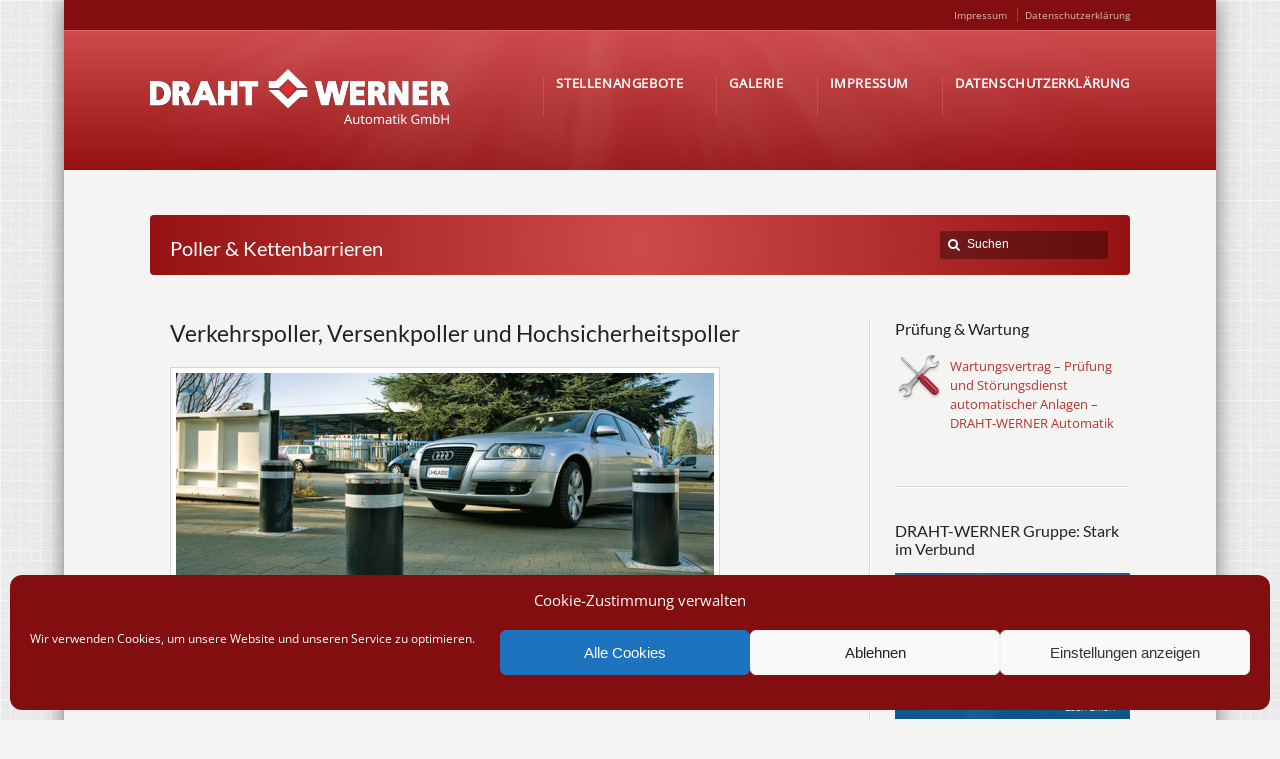

--- FILE ---
content_type: text/html; charset=UTF-8
request_url: https://www.automatik-draht-werner.de/category/poller-kettenbarrieren/
body_size: 13374
content:
<!DOCTYPE html>
<!--[if IE 7 ]><html class="ie ie7" lang="en"> <![endif]-->
<!--[if IE 8 ]><html class="ie ie8" lang="en"> <![endif]-->
<!--[if IE 9 ]><html class="ie ie9" lang="en"> <![endif]-->
<!--[if !IE]><!--><html lang="de"> <!--<![endif]-->
<head>
<!-- un-comment and delete 2nd meta below to disable zoom (not cool)
<meta name="viewport" content="width=device-width, minimum-scale=1, maximum-scale=1"> -->
<meta name="viewport" content="width=device-width, initial-scale=1" />


<link rel="pingback" href="https://www.automatik-draht-werner.de/xmlrpc.php" />
<link rel="alternate" type="application/rss+xml" title="DRAHT-WERNER Automatik GmbH" href="https://www.automatik-draht-werner.de/feed/" />


<meta name='robots' content='index, follow, max-image-preview:large, max-snippet:-1, max-video-preview:-1' />

	<!-- This site is optimized with the Yoast SEO plugin v24.5 - https://yoast.com/wordpress/plugins/seo/ -->
	<title>Poller &amp; Kettenbarrieren Archive - DRAHT-WERNER Automatik GmbH</title>
	<link rel="canonical" href="https://www.automatik-draht-werner.de/category/poller-kettenbarrieren/" />
	<meta property="og:locale" content="de_DE" />
	<meta property="og:type" content="article" />
	<meta property="og:title" content="Poller &amp; Kettenbarrieren Archive - DRAHT-WERNER Automatik GmbH" />
	<meta property="og:url" content="https://www.automatik-draht-werner.de/category/poller-kettenbarrieren/" />
	<meta property="og:site_name" content="DRAHT-WERNER Automatik GmbH" />
	<meta name="twitter:card" content="summary_large_image" />
	<script type="application/ld+json" class="yoast-schema-graph">{"@context":"https://schema.org","@graph":[{"@type":"CollectionPage","@id":"https://www.automatik-draht-werner.de/category/poller-kettenbarrieren/","url":"https://www.automatik-draht-werner.de/category/poller-kettenbarrieren/","name":"Poller &amp; Kettenbarrieren Archive - DRAHT-WERNER Automatik GmbH","isPartOf":{"@id":"https://www.automatik-draht-werner.de/#website"},"primaryImageOfPage":{"@id":"https://www.automatik-draht-werner.de/category/poller-kettenbarrieren/#primaryimage"},"image":{"@id":"https://www.automatik-draht-werner.de/category/poller-kettenbarrieren/#primaryimage"},"thumbnailUrl":"https://www.automatik-draht-werner.de/wp-content/uploads/versenkpoller1.png","breadcrumb":{"@id":"https://www.automatik-draht-werner.de/category/poller-kettenbarrieren/#breadcrumb"},"inLanguage":"de"},{"@type":"ImageObject","inLanguage":"de","@id":"https://www.automatik-draht-werner.de/category/poller-kettenbarrieren/#primaryimage","url":"https://www.automatik-draht-werner.de/wp-content/uploads/versenkpoller1.png","contentUrl":"https://www.automatik-draht-werner.de/wp-content/uploads/versenkpoller1.png","width":800,"height":540},{"@type":"BreadcrumbList","@id":"https://www.automatik-draht-werner.de/category/poller-kettenbarrieren/#breadcrumb","itemListElement":[{"@type":"ListItem","position":1,"name":"Startseite","item":"https://www.automatik-draht-werner.de/"},{"@type":"ListItem","position":2,"name":"Poller &amp; Kettenbarrieren"}]},{"@type":"WebSite","@id":"https://www.automatik-draht-werner.de/#website","url":"https://www.automatik-draht-werner.de/","name":"DRAHT-WERNER Automatik GmbH","description":"Ihr Partner für Automatiktüren und Tore","publisher":{"@id":"https://www.automatik-draht-werner.de/#organization"},"potentialAction":[{"@type":"SearchAction","target":{"@type":"EntryPoint","urlTemplate":"https://www.automatik-draht-werner.de/?s={search_term_string}"},"query-input":{"@type":"PropertyValueSpecification","valueRequired":true,"valueName":"search_term_string"}}],"inLanguage":"de"},{"@type":"Organization","@id":"https://www.automatik-draht-werner.de/#organization","name":"DRAHT-WERNER Automatik GmbH","url":"https://www.automatik-draht-werner.de/","logo":{"@type":"ImageObject","inLanguage":"de","@id":"https://www.automatik-draht-werner.de/#/schema/logo/image/","url":"https://automatik-draht-werner.de/wp-content/uploads/Draht-Werner.png","contentUrl":"https://automatik-draht-werner.de/wp-content/uploads/Draht-Werner.png","width":263,"height":202,"caption":"DRAHT-WERNER Automatik GmbH"},"image":{"@id":"https://www.automatik-draht-werner.de/#/schema/logo/image/"}}]}</script>
	<!-- / Yoast SEO plugin. -->



<link rel="alternate" type="application/rss+xml" title="DRAHT-WERNER Automatik GmbH &raquo; Feed" href="https://www.automatik-draht-werner.de/feed/" />
<link rel="alternate" type="application/rss+xml" title="DRAHT-WERNER Automatik GmbH &raquo; Kommentar-Feed" href="https://www.automatik-draht-werner.de/comments/feed/" />
<link rel="alternate" type="application/rss+xml" title="DRAHT-WERNER Automatik GmbH &raquo; Poller &amp; Kettenbarrieren Kategorie-Feed" href="https://www.automatik-draht-werner.de/category/poller-kettenbarrieren/feed/" />
<script type="text/javascript">
/* <![CDATA[ */
window._wpemojiSettings = {"baseUrl":"https:\/\/s.w.org\/images\/core\/emoji\/15.0.3\/72x72\/","ext":".png","svgUrl":"https:\/\/s.w.org\/images\/core\/emoji\/15.0.3\/svg\/","svgExt":".svg","source":{"concatemoji":"https:\/\/www.automatik-draht-werner.de\/wp-includes\/js\/wp-emoji-release.min.js"}};
/*! This file is auto-generated */
!function(i,n){var o,s,e;function c(e){try{var t={supportTests:e,timestamp:(new Date).valueOf()};sessionStorage.setItem(o,JSON.stringify(t))}catch(e){}}function p(e,t,n){e.clearRect(0,0,e.canvas.width,e.canvas.height),e.fillText(t,0,0);var t=new Uint32Array(e.getImageData(0,0,e.canvas.width,e.canvas.height).data),r=(e.clearRect(0,0,e.canvas.width,e.canvas.height),e.fillText(n,0,0),new Uint32Array(e.getImageData(0,0,e.canvas.width,e.canvas.height).data));return t.every(function(e,t){return e===r[t]})}function u(e,t,n){switch(t){case"flag":return n(e,"\ud83c\udff3\ufe0f\u200d\u26a7\ufe0f","\ud83c\udff3\ufe0f\u200b\u26a7\ufe0f")?!1:!n(e,"\ud83c\uddfa\ud83c\uddf3","\ud83c\uddfa\u200b\ud83c\uddf3")&&!n(e,"\ud83c\udff4\udb40\udc67\udb40\udc62\udb40\udc65\udb40\udc6e\udb40\udc67\udb40\udc7f","\ud83c\udff4\u200b\udb40\udc67\u200b\udb40\udc62\u200b\udb40\udc65\u200b\udb40\udc6e\u200b\udb40\udc67\u200b\udb40\udc7f");case"emoji":return!n(e,"\ud83d\udc26\u200d\u2b1b","\ud83d\udc26\u200b\u2b1b")}return!1}function f(e,t,n){var r="undefined"!=typeof WorkerGlobalScope&&self instanceof WorkerGlobalScope?new OffscreenCanvas(300,150):i.createElement("canvas"),a=r.getContext("2d",{willReadFrequently:!0}),o=(a.textBaseline="top",a.font="600 32px Arial",{});return e.forEach(function(e){o[e]=t(a,e,n)}),o}function t(e){var t=i.createElement("script");t.src=e,t.defer=!0,i.head.appendChild(t)}"undefined"!=typeof Promise&&(o="wpEmojiSettingsSupports",s=["flag","emoji"],n.supports={everything:!0,everythingExceptFlag:!0},e=new Promise(function(e){i.addEventListener("DOMContentLoaded",e,{once:!0})}),new Promise(function(t){var n=function(){try{var e=JSON.parse(sessionStorage.getItem(o));if("object"==typeof e&&"number"==typeof e.timestamp&&(new Date).valueOf()<e.timestamp+604800&&"object"==typeof e.supportTests)return e.supportTests}catch(e){}return null}();if(!n){if("undefined"!=typeof Worker&&"undefined"!=typeof OffscreenCanvas&&"undefined"!=typeof URL&&URL.createObjectURL&&"undefined"!=typeof Blob)try{var e="postMessage("+f.toString()+"("+[JSON.stringify(s),u.toString(),p.toString()].join(",")+"));",r=new Blob([e],{type:"text/javascript"}),a=new Worker(URL.createObjectURL(r),{name:"wpTestEmojiSupports"});return void(a.onmessage=function(e){c(n=e.data),a.terminate(),t(n)})}catch(e){}c(n=f(s,u,p))}t(n)}).then(function(e){for(var t in e)n.supports[t]=e[t],n.supports.everything=n.supports.everything&&n.supports[t],"flag"!==t&&(n.supports.everythingExceptFlag=n.supports.everythingExceptFlag&&n.supports[t]);n.supports.everythingExceptFlag=n.supports.everythingExceptFlag&&!n.supports.flag,n.DOMReady=!1,n.readyCallback=function(){n.DOMReady=!0}}).then(function(){return e}).then(function(){var e;n.supports.everything||(n.readyCallback(),(e=n.source||{}).concatemoji?t(e.concatemoji):e.wpemoji&&e.twemoji&&(t(e.twemoji),t(e.wpemoji)))}))}((window,document),window._wpemojiSettings);
/* ]]> */
</script>
<link rel='stylesheet' id='style-css' href='https://www.automatik-draht-werner.de/wp-content/themes/Karma/style.css' type='text/css' media='all' />
<link rel='stylesheet' id='primary-color-css' href='https://www.automatik-draht-werner.de/wp-content/themes/Karma/css/karma-buoy-red.css' type='text/css' media='all' />
<link rel='stylesheet' id='font-awesome-css' href='https://www.automatik-draht-werner.de/wp-content/themes/Karma/css/_font-awesome.css' type='text/css' media='all' />
<link rel='stylesheet' id='mobile-css' href='https://www.automatik-draht-werner.de/wp-content/themes/Karma/css/_mobile.css' type='text/css' media='all' />
<style id='wp-emoji-styles-inline-css' type='text/css'>

	img.wp-smiley, img.emoji {
		display: inline !important;
		border: none !important;
		box-shadow: none !important;
		height: 1em !important;
		width: 1em !important;
		margin: 0 0.07em !important;
		vertical-align: -0.1em !important;
		background: none !important;
		padding: 0 !important;
	}
</style>
<link rel='stylesheet' id='wp-block-library-css' href='https://www.automatik-draht-werner.de/wp-includes/css/dist/block-library/style.min.css' type='text/css' media='all' />
<style id='classic-theme-styles-inline-css' type='text/css'>
/*! This file is auto-generated */
.wp-block-button__link{color:#fff;background-color:#32373c;border-radius:9999px;box-shadow:none;text-decoration:none;padding:calc(.667em + 2px) calc(1.333em + 2px);font-size:1.125em}.wp-block-file__button{background:#32373c;color:#fff;text-decoration:none}
</style>
<style id='global-styles-inline-css' type='text/css'>
body{--wp--preset--color--black: #000000;--wp--preset--color--cyan-bluish-gray: #abb8c3;--wp--preset--color--white: #ffffff;--wp--preset--color--pale-pink: #f78da7;--wp--preset--color--vivid-red: #cf2e2e;--wp--preset--color--luminous-vivid-orange: #ff6900;--wp--preset--color--luminous-vivid-amber: #fcb900;--wp--preset--color--light-green-cyan: #7bdcb5;--wp--preset--color--vivid-green-cyan: #00d084;--wp--preset--color--pale-cyan-blue: #8ed1fc;--wp--preset--color--vivid-cyan-blue: #0693e3;--wp--preset--color--vivid-purple: #9b51e0;--wp--preset--gradient--vivid-cyan-blue-to-vivid-purple: linear-gradient(135deg,rgba(6,147,227,1) 0%,rgb(155,81,224) 100%);--wp--preset--gradient--light-green-cyan-to-vivid-green-cyan: linear-gradient(135deg,rgb(122,220,180) 0%,rgb(0,208,130) 100%);--wp--preset--gradient--luminous-vivid-amber-to-luminous-vivid-orange: linear-gradient(135deg,rgba(252,185,0,1) 0%,rgba(255,105,0,1) 100%);--wp--preset--gradient--luminous-vivid-orange-to-vivid-red: linear-gradient(135deg,rgba(255,105,0,1) 0%,rgb(207,46,46) 100%);--wp--preset--gradient--very-light-gray-to-cyan-bluish-gray: linear-gradient(135deg,rgb(238,238,238) 0%,rgb(169,184,195) 100%);--wp--preset--gradient--cool-to-warm-spectrum: linear-gradient(135deg,rgb(74,234,220) 0%,rgb(151,120,209) 20%,rgb(207,42,186) 40%,rgb(238,44,130) 60%,rgb(251,105,98) 80%,rgb(254,248,76) 100%);--wp--preset--gradient--blush-light-purple: linear-gradient(135deg,rgb(255,206,236) 0%,rgb(152,150,240) 100%);--wp--preset--gradient--blush-bordeaux: linear-gradient(135deg,rgb(254,205,165) 0%,rgb(254,45,45) 50%,rgb(107,0,62) 100%);--wp--preset--gradient--luminous-dusk: linear-gradient(135deg,rgb(255,203,112) 0%,rgb(199,81,192) 50%,rgb(65,88,208) 100%);--wp--preset--gradient--pale-ocean: linear-gradient(135deg,rgb(255,245,203) 0%,rgb(182,227,212) 50%,rgb(51,167,181) 100%);--wp--preset--gradient--electric-grass: linear-gradient(135deg,rgb(202,248,128) 0%,rgb(113,206,126) 100%);--wp--preset--gradient--midnight: linear-gradient(135deg,rgb(2,3,129) 0%,rgb(40,116,252) 100%);--wp--preset--font-size--small: 13px;--wp--preset--font-size--medium: 20px;--wp--preset--font-size--large: 36px;--wp--preset--font-size--x-large: 42px;--wp--preset--spacing--20: 0.44rem;--wp--preset--spacing--30: 0.67rem;--wp--preset--spacing--40: 1rem;--wp--preset--spacing--50: 1.5rem;--wp--preset--spacing--60: 2.25rem;--wp--preset--spacing--70: 3.38rem;--wp--preset--spacing--80: 5.06rem;--wp--preset--shadow--natural: 6px 6px 9px rgba(0, 0, 0, 0.2);--wp--preset--shadow--deep: 12px 12px 50px rgba(0, 0, 0, 0.4);--wp--preset--shadow--sharp: 6px 6px 0px rgba(0, 0, 0, 0.2);--wp--preset--shadow--outlined: 6px 6px 0px -3px rgba(255, 255, 255, 1), 6px 6px rgba(0, 0, 0, 1);--wp--preset--shadow--crisp: 6px 6px 0px rgba(0, 0, 0, 1);}:where(.is-layout-flex){gap: 0.5em;}:where(.is-layout-grid){gap: 0.5em;}body .is-layout-flex{display: flex;}body .is-layout-flex{flex-wrap: wrap;align-items: center;}body .is-layout-flex > *{margin: 0;}body .is-layout-grid{display: grid;}body .is-layout-grid > *{margin: 0;}:where(.wp-block-columns.is-layout-flex){gap: 2em;}:where(.wp-block-columns.is-layout-grid){gap: 2em;}:where(.wp-block-post-template.is-layout-flex){gap: 1.25em;}:where(.wp-block-post-template.is-layout-grid){gap: 1.25em;}.has-black-color{color: var(--wp--preset--color--black) !important;}.has-cyan-bluish-gray-color{color: var(--wp--preset--color--cyan-bluish-gray) !important;}.has-white-color{color: var(--wp--preset--color--white) !important;}.has-pale-pink-color{color: var(--wp--preset--color--pale-pink) !important;}.has-vivid-red-color{color: var(--wp--preset--color--vivid-red) !important;}.has-luminous-vivid-orange-color{color: var(--wp--preset--color--luminous-vivid-orange) !important;}.has-luminous-vivid-amber-color{color: var(--wp--preset--color--luminous-vivid-amber) !important;}.has-light-green-cyan-color{color: var(--wp--preset--color--light-green-cyan) !important;}.has-vivid-green-cyan-color{color: var(--wp--preset--color--vivid-green-cyan) !important;}.has-pale-cyan-blue-color{color: var(--wp--preset--color--pale-cyan-blue) !important;}.has-vivid-cyan-blue-color{color: var(--wp--preset--color--vivid-cyan-blue) !important;}.has-vivid-purple-color{color: var(--wp--preset--color--vivid-purple) !important;}.has-black-background-color{background-color: var(--wp--preset--color--black) !important;}.has-cyan-bluish-gray-background-color{background-color: var(--wp--preset--color--cyan-bluish-gray) !important;}.has-white-background-color{background-color: var(--wp--preset--color--white) !important;}.has-pale-pink-background-color{background-color: var(--wp--preset--color--pale-pink) !important;}.has-vivid-red-background-color{background-color: var(--wp--preset--color--vivid-red) !important;}.has-luminous-vivid-orange-background-color{background-color: var(--wp--preset--color--luminous-vivid-orange) !important;}.has-luminous-vivid-amber-background-color{background-color: var(--wp--preset--color--luminous-vivid-amber) !important;}.has-light-green-cyan-background-color{background-color: var(--wp--preset--color--light-green-cyan) !important;}.has-vivid-green-cyan-background-color{background-color: var(--wp--preset--color--vivid-green-cyan) !important;}.has-pale-cyan-blue-background-color{background-color: var(--wp--preset--color--pale-cyan-blue) !important;}.has-vivid-cyan-blue-background-color{background-color: var(--wp--preset--color--vivid-cyan-blue) !important;}.has-vivid-purple-background-color{background-color: var(--wp--preset--color--vivid-purple) !important;}.has-black-border-color{border-color: var(--wp--preset--color--black) !important;}.has-cyan-bluish-gray-border-color{border-color: var(--wp--preset--color--cyan-bluish-gray) !important;}.has-white-border-color{border-color: var(--wp--preset--color--white) !important;}.has-pale-pink-border-color{border-color: var(--wp--preset--color--pale-pink) !important;}.has-vivid-red-border-color{border-color: var(--wp--preset--color--vivid-red) !important;}.has-luminous-vivid-orange-border-color{border-color: var(--wp--preset--color--luminous-vivid-orange) !important;}.has-luminous-vivid-amber-border-color{border-color: var(--wp--preset--color--luminous-vivid-amber) !important;}.has-light-green-cyan-border-color{border-color: var(--wp--preset--color--light-green-cyan) !important;}.has-vivid-green-cyan-border-color{border-color: var(--wp--preset--color--vivid-green-cyan) !important;}.has-pale-cyan-blue-border-color{border-color: var(--wp--preset--color--pale-cyan-blue) !important;}.has-vivid-cyan-blue-border-color{border-color: var(--wp--preset--color--vivid-cyan-blue) !important;}.has-vivid-purple-border-color{border-color: var(--wp--preset--color--vivid-purple) !important;}.has-vivid-cyan-blue-to-vivid-purple-gradient-background{background: var(--wp--preset--gradient--vivid-cyan-blue-to-vivid-purple) !important;}.has-light-green-cyan-to-vivid-green-cyan-gradient-background{background: var(--wp--preset--gradient--light-green-cyan-to-vivid-green-cyan) !important;}.has-luminous-vivid-amber-to-luminous-vivid-orange-gradient-background{background: var(--wp--preset--gradient--luminous-vivid-amber-to-luminous-vivid-orange) !important;}.has-luminous-vivid-orange-to-vivid-red-gradient-background{background: var(--wp--preset--gradient--luminous-vivid-orange-to-vivid-red) !important;}.has-very-light-gray-to-cyan-bluish-gray-gradient-background{background: var(--wp--preset--gradient--very-light-gray-to-cyan-bluish-gray) !important;}.has-cool-to-warm-spectrum-gradient-background{background: var(--wp--preset--gradient--cool-to-warm-spectrum) !important;}.has-blush-light-purple-gradient-background{background: var(--wp--preset--gradient--blush-light-purple) !important;}.has-blush-bordeaux-gradient-background{background: var(--wp--preset--gradient--blush-bordeaux) !important;}.has-luminous-dusk-gradient-background{background: var(--wp--preset--gradient--luminous-dusk) !important;}.has-pale-ocean-gradient-background{background: var(--wp--preset--gradient--pale-ocean) !important;}.has-electric-grass-gradient-background{background: var(--wp--preset--gradient--electric-grass) !important;}.has-midnight-gradient-background{background: var(--wp--preset--gradient--midnight) !important;}.has-small-font-size{font-size: var(--wp--preset--font-size--small) !important;}.has-medium-font-size{font-size: var(--wp--preset--font-size--medium) !important;}.has-large-font-size{font-size: var(--wp--preset--font-size--large) !important;}.has-x-large-font-size{font-size: var(--wp--preset--font-size--x-large) !important;}
.wp-block-navigation a:where(:not(.wp-element-button)){color: inherit;}
:where(.wp-block-post-template.is-layout-flex){gap: 1.25em;}:where(.wp-block-post-template.is-layout-grid){gap: 1.25em;}
:where(.wp-block-columns.is-layout-flex){gap: 2em;}:where(.wp-block-columns.is-layout-grid){gap: 2em;}
.wp-block-pullquote{font-size: 1.5em;line-height: 1.6;}
</style>
<link rel='stylesheet' id='layerslider-css' href='https://www.automatik-draht-werner.de/wp-content/plugins/LayerSlider/static/css/layerslider.css' type='text/css' media='all' />
<link rel='stylesheet' id='ls-google-fonts-css' href='//www.automatik-draht-werner.de/wp-content/uploads/omgf/ls-google-fonts/ls-google-fonts.css?ver=1647289192' type='text/css' media='all' />
<link rel='stylesheet' id='karma-builder-css' href='https://www.automatik-draht-werner.de/wp-content/plugins/karma_builder/css/karma-builder.css' type='text/css' media='all' />
<link rel='stylesheet' id='cmplz-general-css' href='https://www.automatik-draht-werner.de/wp-content/plugins/complianz-gdpr/assets/css/cookieblocker.min.css' type='text/css' media='all' />
<script type="text/javascript" src="https://www.automatik-draht-werner.de/wp-includes/js/jquery/jquery.min.js" id="jquery-core-js"></script>
<script type="text/javascript" src="https://www.automatik-draht-werner.de/wp-includes/js/jquery/jquery-migrate.min.js" id="jquery-migrate-js"></script>
<script type="text/javascript" src="https://www.automatik-draht-werner.de/wp-content/plugins/LayerSlider/static/js/greensock.js" id="greensock-js"></script>
<script type="text/javascript" src="https://www.automatik-draht-werner.de/wp-content/plugins/LayerSlider/static/js/layerslider.kreaturamedia.jquery.js" id="layerslider-js"></script>
<script type="text/javascript" src="https://www.automatik-draht-werner.de/wp-content/plugins/LayerSlider/static/js/layerslider.transitions.js" id="layerslider-transitions-js"></script>
<script></script><link rel="https://api.w.org/" href="https://www.automatik-draht-werner.de/wp-json/" /><link rel="alternate" type="application/json" href="https://www.automatik-draht-werner.de/wp-json/wp/v2/categories/44" />			<style>.cmplz-hidden {
					display: none !important;
				}</style><meta name="generator" content="Powered by WPBakery Page Builder - drag and drop page builder for WordPress."/>
<!--styles generated by site options-->
<style type='text/css'>
.post_tags {display:none !important;}
#sidebar li .active { color: grey !important;}
#sidebar ul {
    margin: 0px 0px 0px; !important;
}
#sidebar h3 {
    color: #222;
    font-size: 1.3em !important;
    margin-bottom: 15px;
}

#header .tt-retina-logo {
	width: ;
 	height: ;
  	url: "";
}

.post_thumb {background-position: 0 -396px;}.post_thumb img {margin: 6px 0 0 6px;}

.header-overlay {
	background: url(https://www.automatik-draht-werner.de/wp-content/themes/Karma/images/_global/overlay-rays.png) 50% 50% no-repeat;
}

.header-overlay {
	background-size: auto 100%;
}

#tt-boxed-layout {
-moz-box-shadow: 0 0 20px 0 rgba(0, 0, 0, 0.5);
-webkit-box-shadow: 0 0 20px 0 rgba(0, 0, 0, 0.5);
box-shadow: 0 0 20px 0 rgba(0, 0, 0, 0.5);
}
body{background-image:url(https://www.automatik-draht-werner.de/wp-content/themes/Karma/images/body-backgrounds/noisy_grid.png) !important;background-position:left top !important;background-repeat:repeat !important;}
h3{font-size:18px!important;}
</style>
<link rel="icon" href="https://www.automatik-draht-werner.de/wp-content/uploads/cropped-dw_favicon-32x32.png" sizes="32x32" />
<link rel="icon" href="https://www.automatik-draht-werner.de/wp-content/uploads/cropped-dw_favicon-192x192.png" sizes="192x192" />
<link rel="apple-touch-icon" href="https://www.automatik-draht-werner.de/wp-content/uploads/cropped-dw_favicon-180x180.png" />
<meta name="msapplication-TileImage" content="https://www.automatik-draht-werner.de/wp-content/uploads/cropped-dw_favicon-270x270.png" />
		<style type="text/css" id="wp-custom-css">
			/* open-sans-regular - latin */
@font-face {
  font-family: 'Open Sans';
  font-style: normal;
  font-weight: 400;
  src: url('/wp-content/fonts/open-sans-v27-latin-regular.eot'); /* IE9 Compat Modes */
  src: local(''),
       url('/wp-content/fonts/open-sans-v27-latin-regular.eot?#iefix') format('embedded-opentype'), /* IE6-IE8 */
       url('/wp-content/fonts/open-sans-v27-latin-regular.woff2') format('woff2'), /* Super Modern Browsers */
       url('/wp-content/fonts/open-sans-v27-latin-regular.woff') format('woff'), /* Modern Browsers */
       url('/wp-content/fonts/open-sans-v27-latin-regular.ttf') format('truetype'), /* Safari, Android, iOS */
       url('/wp-content/fonts/open-sans-v27-latin-regular.svg#OpenSans') format('svg'); /* Legacy iOS */
}

/* lato-regular - latin */
@font-face {
  font-family: 'Lato';
  font-style: normal;
  font-weight: 400;
  src: url('/wp-content/fonts/lato-v22-latin-regular.eot'); /* IE9 Compat Modes */
  src: local(''),
       url('/wp-content/fonts/lato-v22-latin-regular.eot?#iefix') format('embedded-opentype'), /* IE6-IE8 */
       url('/wp-content/fonts/lato-v22-latin-regular.woff2') format('woff2'), /* Super Modern Browsers */
       url('/wp-content/fonts/lato-v22-latin-regular.woff') format('woff'), /* Modern Browsers */
       url('/wp-content/fonts/lato-v22-latin-regular.ttf') format('truetype'), /* Safari, Android, iOS */
       url('/wp-content/fonts/lato-v22-latin-regular.svg#Lato') format('svg'); /* Legacy iOS */
}


body {
	font-family: 'Open Sans';
}

p {
    line-height: 2;
    margin-bottom: 20px;
    font-size: 13px;
}

h1, h2, h3, h4, h5, h6 {
	font-family: 'Lato';
}

@media only screen and (max-width: 768px) {
	p, div {
		font-size: 18px!important;
	}
	
	h1 {
		font-size: 30px!important;
	}
	
	h2 {
		font-size: 26px!important;
	}
	
	h3 {
		font-size: 24px!important;
	}
	
	h4 {
		font-size: 23px!important;
	}
	
	h5 {
		font-size: 22px!important;
		font-weight: bold;
	}
	
	.slides p {
		font-size: initial!important;
	}
	.slides h2 {
		font-size: initial!important;
	}
}

		</style>
		<noscript><style> .wpb_animate_when_almost_visible { opacity: 1; }</style></noscript>
<!--[if IE 9]>
<style media="screen">
#footer,
.header-holder
 {
      behavior: url(https://www.automatik-draht-werner.de/wp-content/themes/Karma/js/PIE/PIE.php);
}
</style>
<![endif]-->

<!--[if lte IE 8]>
<script type='text/javascript' src='https://www.automatik-draht-werner.de/wp-content/themes/Karma/js/html5shiv.js'></script>
<style media="screen">
/* uncomment for IE8 rounded corners
#menu-main-nav .drop ul a,
#menu-main-nav .drop,
#menu-main-nav ul.sub-menu,
#menu-main-nav .drop .c, 
#menu-main-nav li.parent, */

a.button,
a.button:hover,
ul.products li.product a img,
div.product div.images img,
span.onsale,
#footer,
.header-holder,
#horizontal_nav ul li,
#horizontal_nav ul a,
#tt-gallery-nav li,
#tt-gallery-nav a,
ul.tabset li,
ul.tabset a,
.karma-pages a,
.karma-pages span,
.wp-pagenavi a,
.wp-pagenavi span,
.post_date,
.post_comments,
.ka_button,
.flex-control-paging li a,
.colored_box,
.tools,
.karma_notify
.opener,
.callout_button,
.testimonials {
      behavior: url(https://www.automatik-draht-werner.de/wp-content/themes/Karma/js/PIE/PIE.php);
}
#header .header-overlay {
	background-image: none;
	filter: progid:DXImageTransform.Microsoft.AlphaImageLoader( src='https://www.automatik-draht-werner.de/wp-content/themes/Karma/images/_global/overlay-rays.png', sizingMethod='scale');
    -ms-filter: "progid:DXImageTransform.Microsoft.AlphaImageLoader( src='https://www.automatik-draht-werner.de/wp-content/themes/Karma/images/_global/overlay-rays.png', sizingMethod='scale')";
}
</style>
<![endif]-->

<!--[if IE]>
<link rel="stylesheet" href="https://www.automatik-draht-werner.de/wp-content/themes/Karma/css/_internet_explorer.css" media="screen"/>
<![endif]-->




</head>

<body data-rsssl=1 data-cmplz=1 class="archive category category-poller-kettenbarrieren category-44 karma-no-post-date karma-no-content-gradient karma-no-mobile-submenu wpb-js-composer js-comp-ver-7.7.1 vc_responsive">
<div id="tt-boxed-layout" class="content-style-default">
	<div id="wrapper">
		<header role="banner" id="header" >
<div class="top-block">
<div class="top-holder">

    
  
  <div class="toolbar-right">
  <ul id="menu-rechtliches" class="menu"><li id="menu-item-986" class="menu-item menu-item-type-post_type menu-item-object-page menu-item-986"><a href="https://www.automatik-draht-werner.de/impressum/">Impressum</a></li>
<li id="menu-item-987" class="menu-item menu-item-type-post_type menu-item-object-page menu-item-987"><a href="https://www.automatik-draht-werner.de/datenschutzerklaerung/">Datenschutzerklärung</a></li>
</ul>  </div><!-- END toolbar-right -->

</div><!-- END top-holder -->
</div><!-- END top-block -->

<div class="header-holder ">
<div class="header-overlay">
<div class="header-area">

<a href="https://www.automatik-draht-werner.de" class="logo"><img src="/wp-content/uploads/draht-werner-automatik-gmbh2-1.png" alt="DRAHT-WERNER Automatik GmbH" /></a>



<nav role="navigation">
<ul id="menu-main-nav" class="sf-menu">
<li id="item-900"  class=" menu-item menu-item-type-post_type menu-item-object-page"><a href="https://www.automatik-draht-werner.de/stellenangebote/"><span><strong>Stellenangebote</strong></span></a></li>
<li id="item-942"  class=" menu-item menu-item-type-post_type menu-item-object-page"><a href="https://www.automatik-draht-werner.de/galerie/"><span><strong>Galerie</strong></span></a></li>
<li id="item-251"  class=" menu-item menu-item-type-post_type menu-item-object-page"><a href="https://www.automatik-draht-werner.de/impressum/"><span><strong>Impressum</strong></span></a></li>
<li id="item-254"  class=" menu-item menu-item-type-post_type menu-item-object-page"><a href="https://www.automatik-draht-werner.de/datenschutzerklaerung/"><span><strong>Datenschutzerklärung</strong></span></a></li>
</ul>
</nav>
</div><!-- END header-area -->
</div><!-- END header-overlay -->
</div><!-- END header-holder -->
</header><!-- END header -->



<div id="main">
	<div class="main-area">
    

<div class="tools">
	<span class="tools-top"></span>
        <div class="frame">
        		
					            <!-- <h1>Archiv für 'Poller &amp; Kettenbarrieren'</h1> -->
            <h1>Poller &amp; Kettenbarrieren</h1>
            <form role="search" method="get" action="https://www.automatik-draht-werner.de/" class="search-form">
	<fieldset>
    	<label for="s">Search this website</label>
		<span class="text">
			<input type="text" name="s" class="s" id="s" value="Suchen" onfocus="this.value=(this.value=='Suchen') ? '' : this.value;" onblur="this.value=(this.value=='') ? 'Suchen' : this.value;" />
            <input type="submit" value="search" class="searchsubmit" />
		</span>
	</fieldset>
</form>        
        </div><!-- END frame -->
	<span class="tools-bottom"></span>
</div><!-- END tools -->


  <main role="main" id="content" class="content_blog ">
    
<article class="blog_wrap  post-521 post type-post status-publish format-standard has-post-thumbnail hentry category-poller-kettenbarrieren">
<div class="post_title">

<h2 class="entry-title"><a href="https://www.automatik-draht-werner.de/verkehrspoller-versenkpoller-und-hochsicherheitspoller/" title="Verkehrspoller, Versenkpoller und Hochsicherheitspoller">Verkehrspoller, Versenkpoller und Hochsicherheitspoller</a></h2> 

</div><!-- END post_title -->



<div class="post_content">

<div class="shadow_img_frame tt-blog-featured"><div class="img-preload"><a href='https://www.automatik-draht-werner.de/verkehrspoller-versenkpoller-und-hochsicherheitspoller/' title='Verkehrspoller, Versenkpoller und Hochsicherheitspoller' class='attachment-fadeIn'><img src='https://www.automatik-draht-werner.de/wp-content/uploads/versenkpoller1-538x218.png' width='538' height='218' alt='Verkehrspoller, Versenkpoller und Hochsicherheitspoller' /></a></div><!-- END img-preload --></div><!-- END post_thumb -->
<p>Verkehrspoller stellen eine sehr elegante, sichere und komfortable Lösung zur Parkraumabsicherung und Zufahrtssteuerung dar. Zu unterscheiden sind hier zunächst feststehende Verkehrspoller und automatische Verkehrspoller, die in verschiedenen Ausführungen und sogenannten Penetrationsklassen erhältlich sind. Entsprechend der Standfestigkeit der Verkehrspoller werden diese für unterschiedliche Anwendungsbereiche konzipiert und gebaut.</p>
<p><strong>Versenkpoller für Parkflächenabsicherung, Objektschutz und öffentliche Räume</strong></p>
<p>Versenkpoller eignen sich zur komfortablen und wirkunsvollen Parkraumabsicherung in öffentlichen Räumen, an Hotels oder Veranstaltungsstätten oder auch vor privaten Parkflächen. Zu unterscheiden sind hierbei halbautomatische und automatische Versenkpoller mit ...</p><a class="ka_button small_button small_cherry" href="https://www.automatik-draht-werner.de/verkehrspoller-versenkpoller-und-hochsicherheitspoller/" rel="bookmark" title="Lesen Sie weiterVerkehrspoller, Versenkpoller und Hochsicherheitspoller">
	<span>weiterlesen →</span></a>
<div class="post_date">
	<span class="day date updated">6</span>
    <br />
    <span class="month">OKT.</span>
</div><!-- END post_date -->

<div class="post_comments">
	<a href="https://www.automatik-draht-werner.de/verkehrspoller-versenkpoller-und-hochsicherheitspoller/#post-comments"><span>0</span></a>
</div><!-- END post_comments -->


</div><!-- END post_content -->

<div class="post_footer">
            <p class="post_cats"><a href="https://www.automatik-draht-werner.de/category/poller-kettenbarrieren/" >Poller &amp; Kettenbarrieren</a></p>
        
            </div><!-- END post_footer -->
</article><!-- END blog_wrap -->



<article class="blog_wrap  post-524 post type-post status-publish format-standard has-post-thumbnail hentry category-poller-kettenbarrieren">
<div class="post_title">

<h2 class="entry-title"><a href="https://www.automatik-draht-werner.de/kettenbarrieren-die-smarte-alternative-zu-verkehrspollern/" title="Kettenbarrieren &#8211; die smarte Alternative zu Verkehrspollern">Kettenbarrieren &#8211; die smarte Alternative zu Verkehrspollern</a></h2> 

</div><!-- END post_title -->



<div class="post_content">

<div class="shadow_img_frame tt-blog-featured"><div class="img-preload"><a href='https://www.automatik-draht-werner.de/kettenbarrieren-die-smarte-alternative-zu-verkehrspollern/' title='Kettenbarrieren &#8211; die smarte Alternative zu Verkehrspollern' class='attachment-fadeIn'><img src='https://www.automatik-draht-werner.de/wp-content/uploads/kettenbarrieren-538x218.png' width='538' height='218' alt='Kettenbarrieren &#8211; die smarte Alternative zu Verkehrspollern' /></a></div><!-- END img-preload --></div><!-- END post_thumb -->
<p>Kettenbarrieren stellen häufig eine sinnvolle und preisgünstige Alternative zu Verkehrspollern, Versenkpollern und Schrankenanlagen dar. Kettenbarrieren werden häufig für die Absicherung privater Durchfahrten, Park- und Stellplätzen eingesetzt. Zusätzlich können natürlich auch Parkflächen vor Bürogebäuden oder öffentlichen Gebäuden mit Kettenbarrieren wirkungsvoll absichgesichert werden. Eine weieter Anwendung besteht in der Zufahrtskontrolle für Fußgängerzonen in Innenstädten oder verkehrsberuhigte Bereiche in Wohngebieten. Hier kann die Zufahrtmit Hilfe von Kettenbarrieren flexibel und sicher realisiert werden. Dies betrifft etwa Anlieferzonen, die nur zu bestimmten Zeiten befahren werden ...</p><a class="ka_button small_button small_cherry" href="https://www.automatik-draht-werner.de/kettenbarrieren-die-smarte-alternative-zu-verkehrspollern/" rel="bookmark" title="Lesen Sie weiterKettenbarrieren &#8211; die smarte Alternative zu Verkehrspollern">
	<span>weiterlesen →</span></a>
<div class="post_date">
	<span class="day date updated">6</span>
    <br />
    <span class="month">OKT.</span>
</div><!-- END post_date -->

<div class="post_comments">
	<a href="https://www.automatik-draht-werner.de/kettenbarrieren-die-smarte-alternative-zu-verkehrspollern/#post-comments"><span>0</span></a>
</div><!-- END post_comments -->


</div><!-- END post_content -->

<div class="post_footer">
            <p class="post_cats"><a href="https://www.automatik-draht-werner.de/category/poller-kettenbarrieren/" >Poller &amp; Kettenbarrieren</a></p>
        
            </div><!-- END post_footer -->
</article><!-- END blog_wrap -->


</main><!-- END main #content -->
<aside role="complementary" id="sidebar" class="sidebar_blog">
<div class="sidebar-widget"><h3>Prüfung &#038; Wartung</h3>			<div class="textwidget"><div class="vc_row wpb_row vc_row-fluid">
<div class="wpb_column vc_column_container vc_col-sm-12">
<div class="vc_column-inner">
<div class="wpb_wrapper"><a href="https://automatik-draht-werner.de/wartungsvertrag-pruefung-und-stoerungsdienst-automatischer-anlagen-draht-werner-automatik/" class="true-icon-link true-icon-png true-icon-tools" target="" title="" rel="noopener">Wartungsvertrag – Prüfung und Störungsdienst automatischer Anlagen – DRAHT-WERNER Automatik</a></div>
</div>
</div>
</div>
</div>
		</div><div class="sidebar-widget"><h3>DRAHT-WERNER Gruppe: Stark im Verbund</h3>			<div class="textwidget"><p><a href="http://draht-werner-gruppe.de/" target="_blank" rel="noopener"><img class="alignnone size-full wp-image-775" src="/wp-content/uploads/draht-werner-gruppe-button.png" alt="DRAHT-WERNER Gruppe GmbH &#038; Co. KG" width="348" height="87" /></a></p>
<p><a href="http://draht-werner-zaun.de" target="_blank" rel="noopener"><img class="alignnone size-full wp-image-777" src="/wp-content/uploads/draht-werner-zaun-button.png" alt="DRAHT-WERNER Zaun GmbH" width="348" height="87" /></a></p>
<p><a href="http://metallbau-draht-werner.de/" target="_blank" rel="noopener"><img class="alignnone size-full wp-image-776" src="/wp-content/uploads/draht-werner-metalltechnik-button.png" alt="DRAHT-WERNER Metalltechnik.de" width="348" height="87" /></a></p>
<p><a href="http://zauntechnik-draht-werner.de/" target="_blank" rel="noopener"><img class="alignnone size-full wp-image-775" src="/wp-content/uploads/draht-werner-zauntechnik-button.png" alt="DRAHT-WERNER Zauntechnik GmbH" width="348" height="87" /></a></p>
</div>
		</div><div class="sidebar-widget">			<div class="textwidget"><p><img class="alignnone size-full wp-image-906" src="/wp-content/uploads/fachverband-automatik.jpg" alt="Fachverband Türautomation" width="295" height="249" /></p>
</div>
		</div></aside><!-- END sidebar -->
</div><!-- END main-area -->


<div id="footer-top">&nbsp;</div><!-- END footer-top -->
</div><!-- END main -->

        <footer role="contentinfo" id="footer">
        	            <div id="footer-callout" >
            	<div id="footer-callout-content">
                	                    	<p class="footer-callout-heading"><i class="fa fa-phone"></i>
 +49 (0)431 3690032</p>
			<p class="footer-callout-text">Ihr Kontakt zu DRAHT-WERNER Automatik GmbH</p>                                    </div><!-- END footer-callout-content -->
            </div><!-- END footer-callout -->
                        
            <div class="footer-overlay">
				                
                <div class="footer-content">
                <div class="one_third tt-column"><h3>Kontakt</h3>			<div class="textwidget"><p>DRAHT-WERNER AUTOMATIK GmbH<br />
Braunstraße 5<br />
24145 Kiel<br />
Deutschland</p>
<p>Telefon: +49 (0)431 3690031<br />
Fax: +49 (0)431 3690039<br />
<a href="mailto:info@automatik-draht-werner.de">info(at)automatik-draht-werner.de</a></p>
</div>
		</div><div class="one_third tt-column"><h3>Öffnungszeiten:</h3>			<div class="textwidget"><p>Mo. – Do.: 8.00 – 17.00 Uhr<br />
Fr.: 8.00 – 16.00 Uhr<br />
</br></p>
</div>
		<h3>Informationen</h3><li id="menu-item-900" class="menu-item menu-item-type-post_type menu-item-object-page menu-item-900"><a href="https://www.automatik-draht-werner.de/stellenangebote/">Stellenangebote</a></li>
<li id="menu-item-942" class="menu-item menu-item-type-post_type menu-item-object-page menu-item-942"><a href="https://www.automatik-draht-werner.de/galerie/">Galerie</a></li>
<li id="menu-item-251" class="menu-item menu-item-type-post_type menu-item-object-page menu-item-251"><a href="https://www.automatik-draht-werner.de/impressum/">Impressum</a></li>
<li id="menu-item-254" class="menu-item menu-item-type-post_type menu-item-object-page menu-item-254"><a href="https://www.automatik-draht-werner.de/datenschutzerklaerung/">Datenschutzerklärung</a></li>
</div><div class="one_third_last tt-column"><h3>Anfahrt</h3>			<div class="textwidget"><p><a href="https://www.openstreetmap.org/search?query=Braunstra%C3%9Fe%205%2C%2024145%20Kiel#map=19/54.27908/10.14260" target="_blank" rel="noopener"><img style="height: auto" src="/wp-content/uploads/Bildschirmfoto-vom-2022-11-23-10-42-54.png"></a></p>
<p><a href="https://www.openstreetmap.org/copyright" target="_blank" rel="noopener">© OpenStreetMap</a></p>
</div>
		</div>                </div><!-- END footer-content -->

                            </div><!-- END footer-overlay -->  
        
        <div id="footer_bottom">
            <div class="info">
            	                <div id="foot_left">&nbsp;                    <p>©<script>document.write(new Date().getFullYear())</script>
 DRAHT-WERNER Automatik GmbH betreut durch die wrkbeat® GmbH - Agentur für ERP/CRM</p>                    
                </div><!-- END foot_left -->
                              
                <div id="foot_right">
                                        <ul>
                    <ul id="menu-rechtliches-1" class="menu"><li class="menu-item menu-item-type-post_type menu-item-object-page menu-item-986"><a href="https://www.automatik-draht-werner.de/impressum/">Impressum</a></li>
<li class="menu-item menu-item-type-post_type menu-item-object-page menu-item-987"><a href="https://www.automatik-draht-werner.de/datenschutzerklaerung/">Datenschutzerklärung</a></li>
</ul>                    </ul>
                           
                </div><!-- END foot_right -->
            </div><!-- END info -->
        </div><!-- END footer_bottom -->
                </footer><!-- END footer -->
        
	</div><!-- END wrapper -->
</div><!-- END tt-layout -->

<!-- Consent Management powered by Complianz | GDPR/CCPA Cookie Consent https://wordpress.org/plugins/complianz-gdpr -->
<div id="cmplz-cookiebanner-container"><div class="cmplz-cookiebanner cmplz-hidden banner-1 bottom-view-preferences optin cmplz-bottom cmplz-categories-type-view-preferences" aria-modal="true" data-nosnippet="true" role="dialog" aria-live="polite" aria-labelledby="cmplz-header-1-optin" aria-describedby="cmplz-message-1-optin">
	<div class="cmplz-header">
		<div class="cmplz-logo"></div>
		<div class="cmplz-title" id="cmplz-header-1-optin">Cookie-Zustimmung verwalten</div>
		<div class="cmplz-close" tabindex="0" role="button" aria-label="Dialog schließen">
			<svg aria-hidden="true" focusable="false" data-prefix="fas" data-icon="times" class="svg-inline--fa fa-times fa-w-11" role="img" xmlns="http://www.w3.org/2000/svg" viewBox="0 0 352 512"><path fill="currentColor" d="M242.72 256l100.07-100.07c12.28-12.28 12.28-32.19 0-44.48l-22.24-22.24c-12.28-12.28-32.19-12.28-44.48 0L176 189.28 75.93 89.21c-12.28-12.28-32.19-12.28-44.48 0L9.21 111.45c-12.28 12.28-12.28 32.19 0 44.48L109.28 256 9.21 356.07c-12.28 12.28-12.28 32.19 0 44.48l22.24 22.24c12.28 12.28 32.2 12.28 44.48 0L176 322.72l100.07 100.07c12.28 12.28 32.2 12.28 44.48 0l22.24-22.24c12.28-12.28 12.28-32.19 0-44.48L242.72 256z"></path></svg>
		</div>
	</div>

	<div class="cmplz-divider cmplz-divider-header"></div>
	<div class="cmplz-body">
		<div class="cmplz-message" id="cmplz-message-1-optin">Wir verwenden Cookies, um unsere Website und unseren Service zu optimieren.</div>
		<!-- categories start -->
		<div class="cmplz-categories">
			<details class="cmplz-category cmplz-functional" >
				<summary>
						<span class="cmplz-category-header">
							<span class="cmplz-category-title">Funktionale Cookies</span>
							<span class='cmplz-always-active'>
								<span class="cmplz-banner-checkbox">
									<input type="checkbox"
										   id="cmplz-functional-optin"
										   data-category="cmplz_functional"
										   class="cmplz-consent-checkbox cmplz-functional"
										   size="40"
										   value="1"/>
									<label class="cmplz-label" for="cmplz-functional-optin"><span class="screen-reader-text">Funktionale Cookies</span></label>
								</span>
								Immer aktiv							</span>
							<span class="cmplz-icon cmplz-open">
								<svg xmlns="http://www.w3.org/2000/svg" viewBox="0 0 448 512"  height="18" ><path d="M224 416c-8.188 0-16.38-3.125-22.62-9.375l-192-192c-12.5-12.5-12.5-32.75 0-45.25s32.75-12.5 45.25 0L224 338.8l169.4-169.4c12.5-12.5 32.75-12.5 45.25 0s12.5 32.75 0 45.25l-192 192C240.4 412.9 232.2 416 224 416z"/></svg>
							</span>
						</span>
				</summary>
				<div class="cmplz-description">
					<span class="cmplz-description-functional">Die technische Speicherung oder der Zugang ist unbedingt erforderlich für den rechtmäßigen Zweck, die Nutzung eines bestimmten Dienstes zu ermöglichen, der vom Teilnehmer oder Nutzer ausdrücklich gewünscht wird, oder für den alleinigen Zweck, die Übertragung einer Nachricht über ein elektronisches Kommunikationsnetz durchzuführen.</span>
				</div>
			</details>

			<details class="cmplz-category cmplz-preferences" >
				<summary>
						<span class="cmplz-category-header">
							<span class="cmplz-category-title">Präferenzen</span>
							<span class="cmplz-banner-checkbox">
								<input type="checkbox"
									   id="cmplz-preferences-optin"
									   data-category="cmplz_preferences"
									   class="cmplz-consent-checkbox cmplz-preferences"
									   size="40"
									   value="1"/>
								<label class="cmplz-label" for="cmplz-preferences-optin"><span class="screen-reader-text">Präferenzen</span></label>
							</span>
							<span class="cmplz-icon cmplz-open">
								<svg xmlns="http://www.w3.org/2000/svg" viewBox="0 0 448 512"  height="18" ><path d="M224 416c-8.188 0-16.38-3.125-22.62-9.375l-192-192c-12.5-12.5-12.5-32.75 0-45.25s32.75-12.5 45.25 0L224 338.8l169.4-169.4c12.5-12.5 32.75-12.5 45.25 0s12.5 32.75 0 45.25l-192 192C240.4 412.9 232.2 416 224 416z"/></svg>
							</span>
						</span>
				</summary>
				<div class="cmplz-description">
					<span class="cmplz-description-preferences">Die technische Speicherung oder der Zugriff ist für den rechtmäßigen Zweck der Speicherung von Präferenzen erforderlich, die nicht vom Abonnenten oder Benutzer angefordert wurden.</span>
				</div>
			</details>

			<details class="cmplz-category cmplz-statistics" >
				<summary>
						<span class="cmplz-category-header">
							<span class="cmplz-category-title">Statistiken</span>
							<span class="cmplz-banner-checkbox">
								<input type="checkbox"
									   id="cmplz-statistics-optin"
									   data-category="cmplz_statistics"
									   class="cmplz-consent-checkbox cmplz-statistics"
									   size="40"
									   value="1"/>
								<label class="cmplz-label" for="cmplz-statistics-optin"><span class="screen-reader-text">Statistiken</span></label>
							</span>
							<span class="cmplz-icon cmplz-open">
								<svg xmlns="http://www.w3.org/2000/svg" viewBox="0 0 448 512"  height="18" ><path d="M224 416c-8.188 0-16.38-3.125-22.62-9.375l-192-192c-12.5-12.5-12.5-32.75 0-45.25s32.75-12.5 45.25 0L224 338.8l169.4-169.4c12.5-12.5 32.75-12.5 45.25 0s12.5 32.75 0 45.25l-192 192C240.4 412.9 232.2 416 224 416z"/></svg>
							</span>
						</span>
				</summary>
				<div class="cmplz-description">
					<span class="cmplz-description-statistics">Die technische Speicherung oder der Zugriff, der ausschließlich zu statistischen Zwecken erfolgt.</span>
					<span class="cmplz-description-statistics-anonymous">Die technische Speicherung oder der Zugriff, der ausschließlich zu anonymen statistischen Zwecken verwendet wird. Ohne eine Vorladung, die freiwillige Zustimmung deines Internetdienstanbieters oder zusätzliche Aufzeichnungen von Dritten können die zu diesem Zweck gespeicherten oder abgerufenen Informationen allein in der Regel nicht dazu verwendet werden, dich zu identifizieren.</span>
				</div>
			</details>
			<details class="cmplz-category cmplz-marketing" >
				<summary>
						<span class="cmplz-category-header">
							<span class="cmplz-category-title">Marketing</span>
							<span class="cmplz-banner-checkbox">
								<input type="checkbox"
									   id="cmplz-marketing-optin"
									   data-category="cmplz_marketing"
									   class="cmplz-consent-checkbox cmplz-marketing"
									   size="40"
									   value="1"/>
								<label class="cmplz-label" for="cmplz-marketing-optin"><span class="screen-reader-text">Marketing</span></label>
							</span>
							<span class="cmplz-icon cmplz-open">
								<svg xmlns="http://www.w3.org/2000/svg" viewBox="0 0 448 512"  height="18" ><path d="M224 416c-8.188 0-16.38-3.125-22.62-9.375l-192-192c-12.5-12.5-12.5-32.75 0-45.25s32.75-12.5 45.25 0L224 338.8l169.4-169.4c12.5-12.5 32.75-12.5 45.25 0s12.5 32.75 0 45.25l-192 192C240.4 412.9 232.2 416 224 416z"/></svg>
							</span>
						</span>
				</summary>
				<div class="cmplz-description">
					<span class="cmplz-description-marketing">Die technische Speicherung oder der Zugriff ist erforderlich, um Nutzerprofile zu erstellen, um Werbung zu versenden oder um den Nutzer auf einer Website oder über mehrere Websites hinweg zu ähnlichen Marketingzwecken zu verfolgen.</span>
				</div>
			</details>
		</div><!-- categories end -->
			</div>

	<div class="cmplz-links cmplz-information">
		<ul>
			<li><a class="cmplz-link cmplz-manage-options cookie-statement" href="#" data-relative_url="#cmplz-manage-consent-container">Optionen verwalten</a></li>
			<li><a class="cmplz-link cmplz-manage-third-parties cookie-statement" href="#" data-relative_url="#cmplz-cookies-overview">Dienste verwalten</a></li>
			<li><a class="cmplz-link cmplz-manage-vendors tcf cookie-statement" href="#" data-relative_url="#cmplz-tcf-wrapper">Verwalten von {vendor_count}-Lieferanten</a></li>
			<li><a class="cmplz-link cmplz-external cmplz-read-more-purposes tcf" target="_blank" rel="noopener noreferrer nofollow" href="https://cookiedatabase.org/tcf/purposes/" aria-label="Read more about TCF purposes on Cookie Database">Lese mehr über diese Zwecke</a></li>
		</ul>
			</div>

	<div class="cmplz-divider cmplz-footer"></div>

	<div class="cmplz-buttons">
		<button class="cmplz-btn cmplz-accept">Alle Cookies</button>
		<button class="cmplz-btn cmplz-deny">Ablehnen</button>
		<button class="cmplz-btn cmplz-view-preferences">Einstellungen anzeigen</button>
		<button class="cmplz-btn cmplz-save-preferences">Einstellungen speichern</button>
		<a class="cmplz-btn cmplz-manage-options tcf cookie-statement" href="#" data-relative_url="#cmplz-manage-consent-container">Einstellungen anzeigen</a>
			</div>

	
	<div class="cmplz-documents cmplz-links">
		<ul>
			<li><a class="cmplz-link cookie-statement" href="#" data-relative_url="">{title}</a></li>
			<li><a class="cmplz-link privacy-statement" href="#" data-relative_url="">{title}</a></li>
			<li><a class="cmplz-link impressum" href="#" data-relative_url="">{title}</a></li>
		</ul>
			</div>
</div>
</div>
					<div id="cmplz-manage-consent" data-nosnippet="true"><button class="cmplz-btn cmplz-hidden cmplz-manage-consent manage-consent-1">Zustimmung verwalten</button>

</div><!-- Matomo -->
<script type="text/plain" data-service="matomo" data-category="statistics">
  var _paq = window._paq = window._paq || [];
  /* tracker methods like "setCustomDimension" should be called before "trackPageView" */
  _paq.push(["disableCookies"]);
  _paq.push(['trackPageView']);
  _paq.push(['enableLinkTracking']);
  (function() {
    var u="https://reporting.andenstart.de/";
    _paq.push(['setTrackerUrl', u+'matomo.php']);
    _paq.push(['setSiteId', '2']);
    var d=document, g=d.createElement('script'), s=d.getElementsByTagName('script')[0];
    g.async=true; g.src=u+'matomo.js'; s.parentNode.insertBefore(g,s);
  })();
</script>
<!-- End Matomo Code -->
<link rel='stylesheet' id='js_composer_front-css' href='https://www.automatik-draht-werner.de/wp-content/plugins/js_composer/assets/css/js_composer.min.css' type='text/css' media='all' />
<script type="text/javascript" id="truethemes-custom-js-extra">
/* <![CDATA[ */
var php_data = {"mobile_menu_text":"Main Menu","mobile_sub_menu_text":"More in this section...","karma_jquery_slideshowSpeed":"8000","karma_jquery_pause_hover":"false","karma_jquery_randomize":"false","karma_jquery_directionNav":"true","karma_jquery_animation_effect":"fade","karma_jquery_animationSpeed":"600","testimonial_slideshowSpeed":"8000","testimonial_pause_hover":"false","testimonial_randomize":"false","testimonial_directionNav":"true","testimonial_animation_effect":"fade","testimonial_animationSpeed":"600","ubermenu_active":"false","sticky_sidebar":"true"};
/* ]]> */
</script>
<script type="text/javascript" src="https://www.automatik-draht-werner.de/wp-content/themes/Karma/js/custom-main.js" id="truethemes-custom-js"></script>
<script type="text/javascript" src="https://www.automatik-draht-werner.de/wp-content/themes/Karma/js/superfish.js" id="superfish-js"></script>
<script type="text/javascript" src="https://www.automatik-draht-werner.de/wp-content/themes/Karma/js/retina.js" id="retina_js-js"></script>
<script type="text/javascript" src="https://www.automatik-draht-werner.de/wp-content/themes/Karma/js/jquery.flexslider.js" id="flexslider-js"></script>
<script type="text/javascript" src="https://www.automatik-draht-werner.de/wp-content/themes/Karma/js/jquery.fitvids.js" id="fitvids-js"></script>
<script type="text/javascript" src="https://www.automatik-draht-werner.de/wp-content/themes/Karma/js/jquery.isotope.js" id="isotope-js"></script>
<script type="text/javascript" src="https://www.automatik-draht-werner.de/wp-includes/js/jquery/ui/core.min.js" id="jquery-ui-core-js"></script>
<script type="text/javascript" src="https://www.automatik-draht-werner.de/wp-includes/js/jquery/ui/tabs.min.js" id="jquery-ui-tabs-js"></script>
<script type="text/javascript" src="https://www.automatik-draht-werner.de/wp-includes/js/jquery/ui/accordion.min.js" id="jquery-ui-accordion-js"></script>
<script type="text/javascript" src="https://www.automatik-draht-werner.de/wp-content/themes/Karma/js/jquery.prettyPhoto.js" id="pretty-photo-js"></script>
<script type="text/javascript" src="https://www.automatik-draht-werner.de/wp-includes/js/comment-reply.js" id="comment-reply-js"></script>
<script type="text/javascript" src="https://www.automatik-draht-werner.de/wp-content/plugins/karma_builder/js/bootstrap.min.js" id="karma-builder-bootstrap-js-js"></script>
<script type="text/javascript" src="https://www.automatik-draht-werner.de/wp-content/plugins/karma_builder/js/appear.min.js?ver%5B0%5D=jquery" id="appear-js"></script>
<script type="text/javascript" src="https://www.automatik-draht-werner.de/wp-content/plugins/karma_builder/js/waypoints.min.js?ver%5B0%5D=jquery" id="waypoints-js"></script>
<script type="text/javascript" src="https://www.automatik-draht-werner.de/wp-content/plugins/karma_builder/js/easy-pie-chart.min.js?ver%5B0%5D=jquery" id="easyCharts-js"></script>
<script type="text/javascript" src="https://www.automatik-draht-werner.de/wp-content/plugins/karma_builder/js/karma-builder.js?ver%5B0%5D=jquery" id="karma-builder-js"></script>
<script type="text/javascript" id="cmplz-cookiebanner-js-extra">
/* <![CDATA[ */
var complianz = {"prefix":"cmplz_","user_banner_id":"1","set_cookies":[],"block_ajax_content":"","banner_version":"28","version":"7.4.4.2","store_consent":"","do_not_track_enabled":"","consenttype":"optin","region":"eu","geoip":"","dismiss_timeout":"","disable_cookiebanner":"","soft_cookiewall":"","dismiss_on_scroll":"","cookie_expiry":"365","url":"https:\/\/www.automatik-draht-werner.de\/wp-json\/complianz\/v1\/","locale":"lang=de&locale=de_DE","set_cookies_on_root":"","cookie_domain":"","current_policy_id":"15","cookie_path":"\/","categories":{"statistics":"Statistiken","marketing":"Marketing"},"tcf_active":"","placeholdertext":"Klicke hier, um {category}-Cookies zu akzeptieren und diesen Inhalt zu aktivieren","css_file":"https:\/\/www.automatik-draht-werner.de\/wp-content\/uploads\/complianz\/css\/banner-{banner_id}-{type}.css?v=28","page_links":{"eu":{"cookie-statement":{"title":"","url":"https:\/\/www.automatik-draht-werner.de\/verkehrspoller-versenkpoller-und-hochsicherheitspoller\/"}}},"tm_categories":"","forceEnableStats":"","preview":"","clean_cookies":"","aria_label":"Klicke hier, um {category}-Cookies zu akzeptieren und diesen Inhalt zu aktivieren"};
/* ]]> */
</script>
<script defer type="text/javascript" src="https://www.automatik-draht-werner.de/wp-content/plugins/complianz-gdpr/cookiebanner/js/complianz.min.js" id="cmplz-cookiebanner-js"></script>
<script type="text/javascript" src="https://www.automatik-draht-werner.de/wp-content/plugins/js_composer/assets/js/dist/js_composer_front.min.js" id="wpb_composer_front_js-js"></script>
<script></script><!-- Statistics script Complianz GDPR/CCPA -->
						<script 							data-category="functional">var _paq = window._paq || [];
_paq.push(['trackPageView']);
_paq.push(['enableLinkTracking']);
_paq.push(['requireCookieConsent']);

(function() {
	var u="https://reporting.andenstart.de/";
	_paq.push(['setTrackerUrl', u+'matomo.php']);
	_paq.push(['setSiteId', '2']);
	_paq.push(['setSecureCookie', window.location.protocol === "https:" ]);
	var d=document, g=d.createElement('script'), s=d.getElementsByTagName('script')[0];
	g.type='text/javascript'; g.async=true; g.src=u+'matomo.js'; s.parentNode.insertBefore(g,s);
})();

document.addEventListener("cmplz_fire_categories", function (e) {
	var consentedCategories = e.detail.categories;
	if (!cmplz_in_array( 'statistics', consentedCategories )) {
		_paq.push(['forgetCookieConsentGiven']);
	} else {
		_paq.push(['rememberCookieConsentGiven']);
	}
});

</script>
    <a href="#0" class="karma-scroll-top"><i class="fa fa-chevron-up"></i></a>
</body>
</html>